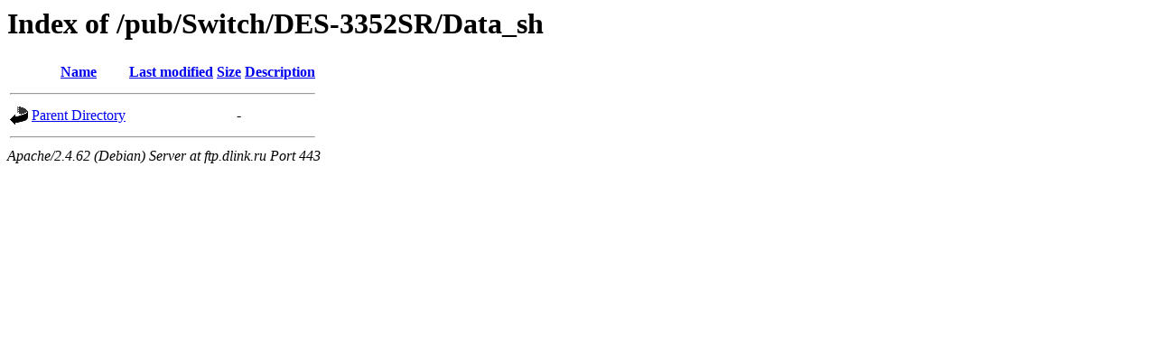

--- FILE ---
content_type: text/html;charset=UTF-8
request_url: https://ftp.dlink.ru/pub/Switch/DES-3352SR/Data_sh/?C=N;O=D
body_size: 421
content:
<!DOCTYPE HTML PUBLIC "-//W3C//DTD HTML 3.2 Final//EN">
<html>
 <head>
  <title>Index of /pub/Switch/DES-3352SR/Data_sh</title>
 </head>
 <body>
<h1>Index of /pub/Switch/DES-3352SR/Data_sh</h1>
  <table>
   <tr><th valign="top"><img src="/icons/blank.gif" alt="[ICO]"></th><th><a href="?C=N;O=A">Name</a></th><th><a href="?C=M;O=A">Last modified</a></th><th><a href="?C=S;O=A">Size</a></th><th><a href="?C=D;O=A">Description</a></th></tr>
   <tr><th colspan="5"><hr></th></tr>
<tr><td valign="top"><img src="/icons/back.gif" alt="[PARENTDIR]"></td><td><a href="/pub/Switch/DES-3352SR/">Parent Directory</a></td><td>&nbsp;</td><td align="right">  - </td><td>&nbsp;</td></tr>
   <tr><th colspan="5"><hr></th></tr>
</table>
<address>Apache/2.4.62 (Debian) Server at ftp.dlink.ru Port 443</address>
</body></html>
